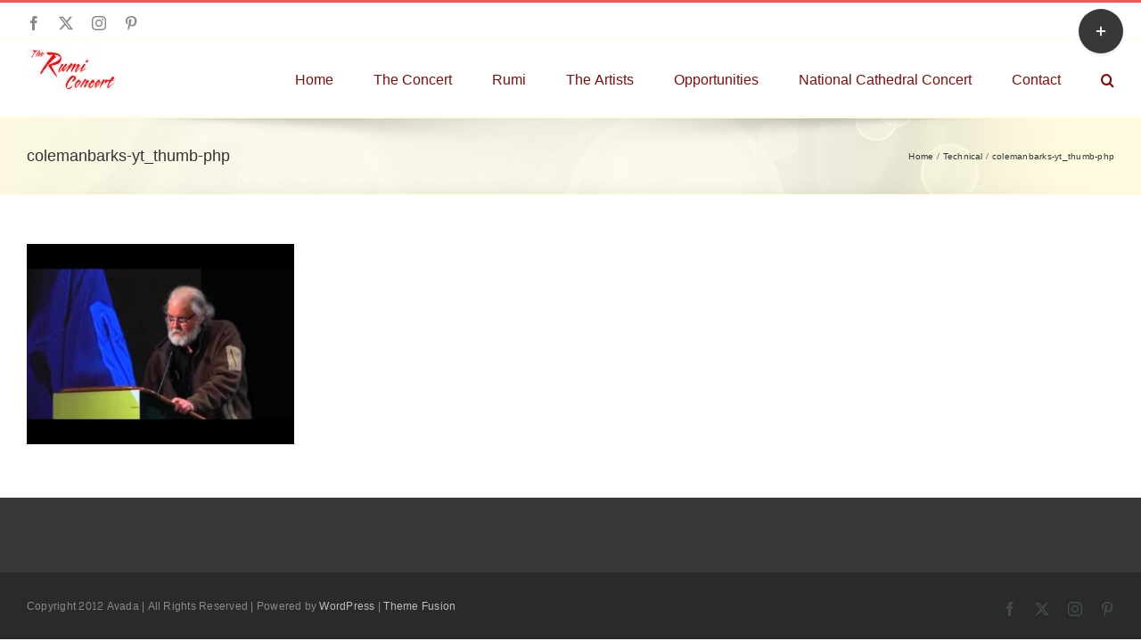

--- FILE ---
content_type: application/javascript
request_url: https://www.rumiconcert.com/wp-content/themes/Avada/assets/min/js/general/avada-header.js?ver=7.14.2
body_size: 31612
content:
function fusionDisableStickyHeader(){jQuery(window).off(".stickyheader"),jQuery(".fusion-header-wrapper, .fusion-header-sticky-height, .fusion-header, .fusion-logo, .fusion-header-wrapper .fusion-main-menu > li a, .fusion-header-wrapper .fusion-secondary-main-menu").attr("style",""),jQuery(".fusion-is-sticky").removeClass("fusion-is-sticky")}function fusionInitStickyHeader(){var e,i,r,a,o,d,n,t=300,s=0;avadaHeaderVars.sticky_header_shrinkage||(t=0),e=jQuery(".fusion-header").parent(),window.$headerParentHeight=e.outerHeight(),window.$headerHeight=jQuery(".fusion-header").outerHeight(),i=parseInt(avadaHeaderVars.nav_height,10),window.$menuHeight=i,window.$scrolled_header_height=65,r=jQuery(".fusion-logo img:visible").length?jQuery(".fusion-logo img:visible"):"",a=!1,window.$stickyTrigger=jQuery(".fusion-header"),window.$wpadminbarHeight=fusion.getAdminbarHeight(),window.$stickyTrigger_position=window.$stickyTrigger.length?Math.round(window.$stickyTrigger.offset().top)-window.$wpadminbarHeight-window.$woo_store_notice-window.$top_frame:0,window.$woo_store_notice=jQuery(".woocommerce-store-notice").length&&jQuery(".woocommerce-store-notice").is(":visible")?jQuery(".woocommerce-store-notice").outerHeight():0,window.$top_frame=jQuery(".fusion-top-frame").is(":visible")?jQuery(".fusion-top-frame").outerHeight()-window.$woo_store_notice:0,window.sticky_header_type=1,window.$slider_offset=0,window.$site_width=jQuery("#wrapper").outerWidth(),window.$media_query_test_1=Modernizr.mq("only screen and (min-device-width: 768px) and (max-device-width: 1366px) and (orientation: portrait)")||Modernizr.mq("only screen and (min-device-width: 768px) and (max-device-width: 1024px) and (orientation: landscape)"),window.$media_query_test_2=Modernizr.mq("screen and (max-width: "+avadaHeaderVars.side_header_break_point+"px)"),window.$media_query_test_3=Modernizr.mq("screen and (max-width: "+avadaHeaderVars.side_header_break_point+"px)"),window.$media_query_test_4=Modernizr.mq("only screen and (max-width: "+avadaHeaderVars.side_header_break_point+"px)"),window.$standardLogoHeight=jQuery(".fusion-standard-logo").height(),window.$logoMarginTop=""!==jQuery(".fusion-logo").data("margin-top")?parseInt(jQuery(".fusion-logo").data("margin-top"),10):0,window.$logoMarginBottom=""!==jQuery(".fusion-logo").data("margin-bottom")?parseInt(jQuery(".fusion-logo").data("margin-bottom"),10):0,window.$standardLogoHeight+=window.$logoMarginTop+window.$logoMarginBottom,window.$initial_desktop_header_height=Math.max(window.$headerHeight,Math.round(Math.max(window.$menuHeight,window.$standardLogoHeight)+parseFloat(jQuery(".fusion-header").find(".fusion-row").css("padding-top"))+parseFloat(jQuery(".fusion-header").find(".fusion-row").css("padding-bottom")))),window.$initial_sticky_header_shrinkage=avadaHeaderVars.sticky_header_shrinkage,window.$sticky_can_be_shrinked=!0,avadaHeaderVars.sticky_header_shrinkage||(t=0,window.$scrolled_header_height=window.$headerHeight),window.original_logo_height=0,""!==r&&(r[0].hasAttribute("data-retina_logo_url")?((o=new Image).src=r.attr("data-retina_logo_url"),window.original_logo_height=parseInt(r.height(),10)+parseInt(avadaHeaderVars.logo_margin_top,10)+parseInt(avadaHeaderVars.logo_margin_bottom,10)):((o=new Image).src=r.attr("src"),window.original_logo_height=parseInt(o.naturalHeight,10)+parseInt(avadaHeaderVars.logo_margin_top,10)+parseInt(avadaHeaderVars.logo_margin_bottom,10))),(1<=jQuery(".fusion-header-v4").length||1<=jQuery(".fusion-header-v5").length)&&(window.sticky_header_type=2,"menu_and_logo"===avadaHeaderVars.header_sticky_type2_layout||Modernizr.mq("only screen and (max-width: "+avadaHeaderVars.side_header_break_point+"px)")&&"modern"===avadaHeaderVars.mobile_menu_design?window.$stickyTrigger=jQuery(".fusion-sticky-header-wrapper"):window.$stickyTrigger=jQuery(".fusion-secondary-main-menu"),window.$stickyTrigger_position=Math.round(window.$stickyTrigger.offset().top)-window.$wpadminbarHeight-window.$woo_store_notice-window.$top_frame),1===window.sticky_header_type?Modernizr.mq("only screen and (max-width: "+avadaHeaderVars.side_header_break_point+"px)")?window.$scrolled_header_height=window.$headerHeight:window.$original_sticky_trigger_height=jQuery(window.$stickyTrigger).outerHeight():2===window.sticky_header_type&&("classic"===avadaHeaderVars.mobile_menu_design&&jQuery(e).height(window.$headerParentHeight),Modernizr.mq("only screen and (max-width: "+avadaHeaderVars.side_header_break_point+"px)")?window.$scrolled_header_height=window.$headerParentHeight:jQuery(e).height(window.$headerParentHeight)),1<=jQuery("#side-header").length&&(window.sticky_header_type=3),jQuery(".fusion-secondary-header").length&&(s=jQuery(".fusion-secondary-header").outerHeight()),jQuery(document).height()-(window.$initial_desktop_header_height+s+window.$wpadminbarHeight-window.$scrolled_header_height)<jQuery(window).height()&&avadaHeaderVars.sticky_header_shrinkage?(window.$sticky_can_be_shrinked=!1,jQuery(".fusion-header-wrapper").removeClass("fusion-is-sticky")):window.$sticky_can_be_shrinked=!0,d=jQuery(window).width(),n=jQuery(window).height(),jQuery(window).on("resize.stickyheader",(function(){var a,o,h,u,w,y;window.$media_query_test_1=Modernizr.mq("only screen and (min-device-width: 768px) and (max-device-width: 1366px) and (orientation: portrait)")||Modernizr.mq("only screen and (min-device-width: 768px) and (max-device-width: 1024px) and (orientation: landscape)"),window.$media_query_test_2=Modernizr.mq("screen and (max-width: "+avadaHeaderVars.side_header_break_point+"px)"),window.$media_query_test_3=Modernizr.mq("screen and (max-width: "+avadaHeaderVars.side_header_break_point+"px)"),window.$media_query_test_4=Modernizr.mq("only screen and (max-width: "+avadaHeaderVars.side_header_break_point+"px)"),!Modernizr.mq("only screen and (min-width: "+avadaHeaderVars.side_header_break_point+"px)")||-1===avadaHeaderVars.header_padding_top.indexOf("%")&&-1===avadaHeaderVars.header_padding_bottom.indexOf("%")||jQuery(".fusion-is-sticky").length||(window.$headerHeight=Math.round(Math.max(window.$menuHeight,window.$standardLogoHeight)+parseFloat(jQuery(".fusion-header").find(".fusion-row").css("padding-top"))+parseFloat(jQuery(".fusion-header").find(".fusion-row").css("padding-bottom"))),jQuery(".fusion-header, .fusion-header-sticky-height").height(window.$headerHeight),avadaHeaderVars.sticky_header_shrinkage||(window.$scrolled_header_height=window.$headerHeight)),(-1!==avadaHeaderVars.header_padding_top.indexOf("%")||-1!==avadaHeaderVars.header_padding_bottom.indexOf("%")&&!jQuery(".fusion-is-sticky").length)&&(window.$initial_desktop_header_height=Math.max(window.$headerHeight,Math.round(Math.max(window.$menuHeight,window.$standardLogoHeight)+parseFloat(jQuery(".fusion-header").find(".fusion-row").css("padding-top"))+parseFloat(jQuery(".fusion-header").find(".fusion-row").css("padding-bottom"))))),!avadaHeaderVars.header_sticky_tablet&&window.$media_query_test_1?(jQuery(".fusion-header-wrapper, .fusion-header-sticky-height, .fusion-header, .fusion-logo, .fusion-header-wrapper .fusion-main-menu > li a, .fusion-header-wrapper .fusion-secondary-main-menu").attr("style",""),jQuery(".fusion-header-wrapper").removeClass("fusion-is-sticky")):avadaHeaderVars.header_sticky_tablet&&window.$media_query_test_1&&(t=0),avadaHeaderVars.header_sticky_mobile||!window.$media_query_test_2||window.$media_query_test_1?avadaHeaderVars.header_sticky_mobile&&window.$media_query_test_2&&!window.$media_query_test_1&&(t=0):(jQuery(".fusion-header-wrapper, .fusion-header-sticky-height, .fusion-header, .fusion-logo, .fusion-header-wrapper .fusion-main-menu > li a, .fusion-header-wrapper .fusion-secondary-main-menu").attr("style",""),jQuery(".fusion-header-wrapper").removeClass("fusion-is-sticky")),(jQuery("body").hasClass("fusion-builder-live")||d&&n&&(jQuery(window).width()!==d||jQuery(window).height()!==n))&&(i=parseInt(avadaHeaderVars.nav_height,10),window.$wpadminbarHeight=fusion.getAdminbarHeight(),window.$woo_store_notice=jQuery(".woocommerce-store-notice").length&&jQuery(".woocommerce-store-notice").is(":visible")?jQuery(".woocommerce-store-notice").outerHeight():0,jQuery(".fusion-is-sticky").length&&(a=jQuery(".fusion-header"),2===window.sticky_header_type&&(a="menu_only"!==avadaHeaderVars.header_sticky_type2_layout||"classic"!==avadaHeaderVars.mobile_menu_design&&window.$media_query_test_4?jQuery(".fusion-sticky-header-wrapper"):jQuery(".fusion-secondary-main-menu")),window.$wpadminbarHeight&&(jQuery(".fusion-header, .fusion-sticky-header-wrapper, .fusion-secondary-main-menu").css("top",""),jQuery(a).css("top",window.$wpadminbarHeight+window.$woo_store_notice+window.$top_frame)),"boxed"===avadaHeaderVars.layout_mode.toLowerCase()&&jQuery(a).css("max-width",jQuery("#wrapper").outerWidth()+"px")),1===window.sticky_header_type&&(avadaHeaderVars.sticky_header_shrinkage=window.$initial_sticky_header_shrinkage,jQuery(".fusion-header-wrapper").hasClass("fusion-is-sticky")||(jQuery(".fusion-secondary-header").length?window.$stickyTrigger_position=Math.round(jQuery(".fusion-secondary-header").offset().top)-window.$wpadminbarHeight-window.$woo_store_notice-window.$top_frame+jQuery(".fusion-secondary-header").outerHeight():window.$stickyTrigger_position=Math.round(jQuery(".fusion-header").offset().top)-window.$wpadminbarHeight-window.$woo_store_notice-window.$top_frame),Modernizr.mq("only screen and (max-width: "+avadaHeaderVars.side_header_break_point+"px)")||(o=jQuery(".fusion-logo img:visible").length?jQuery(".fusion-logo img:visible").outerHeight()+parseInt(avadaHeaderVars.logo_margin_top,10)+parseInt(avadaHeaderVars.logo_margin_bottom,10):0,h=0,jQuery(".fusion-main-menu > ul > li").each((function(){h+=jQuery(this).outerWidth()})),jQuery(".fusion-header-v6").length&&(h=0),jQuery(".fusion-is-sticky").length?(h>jQuery(".fusion-header .fusion-row").width()-jQuery(".fusion-logo img:visible").outerWidth()?(window.$headerHeight=jQuery(".fusion-main-menu").outerHeight()+o,jQuery(".fusion-header-v7").length&&(window.$headerHeight=jQuery(".fusion-middle-logo-menu").height()),(jQuery(".fusion-header-v2").length||jQuery(".fusion-header-v3").length)&&(window.$headerHeight+=1)):avadaHeaderVars.sticky_header_shrinkage?window.$headerHeight=65:(window.original_logo_height>i?window.$headerHeight=window.original_logo_height:window.$headerHeight=i,window.$headerHeight+=parseFloat(jQuery(".fusion-header > .fusion-row").css("padding-top"))+parseFloat(jQuery(".fusion-header > .fusion-row").css("padding-bottom")),window.$headerHeight=Math.round(window.$headerHeight),(jQuery(".fusion-header-v2").length||jQuery(".fusion-header-v3").length)&&(window.$headerHeight+=1)),window.$scrolled_header_height=window.$headerHeight,jQuery(".fusion-header-sticky-height").css("height",window.$headerHeight),jQuery(".fusion-header").css("height",window.$headerHeight)):(u=jQuery(".fusion-header .fusion-row").width()-jQuery(".fusion-logo img:visible").outerWidth(),jQuery(".fusion-header-v7").length&&(u=jQuery(".fusion-header .fusion-row").width()),h>u?(window.$headerHeight=jQuery(".fusion-main-menu").outerHeight()+o,jQuery(".fusion-header-v7").length&&(window.$headerHeight=jQuery(".fusion-middle-logo-menu").height()),avadaHeaderVars.sticky_header_shrinkage=!1):(window.original_logo_height>i?window.$headerHeight=window.original_logo_height:window.$headerHeight=i,jQuery(".fusion-header-v7").length&&(window.$headerHeight=jQuery(".fusion-main-menu").outerHeight())),window.$headerHeight+=parseFloat(jQuery(".fusion-header > .fusion-row").css("padding-top"))+parseFloat(jQuery(".fusion-header > .fusion-row").css("padding-bottom")),window.$headerHeight=Math.round(window.$headerHeight),(jQuery(".fusion-header-v2").length||jQuery(".fusion-header-v3").length)&&(window.$headerHeight+=1),window.$scrolled_header_height=65,avadaHeaderVars.sticky_header_shrinkage||(window.$scrolled_header_height=window.$headerHeight),jQuery(".fusion-header-sticky-height").css("height",window.$headerHeight),jQuery(".fusion-header").css("height",window.$headerHeight))),Modernizr.mq("only screen and (max-width: "+avadaHeaderVars.side_header_break_point+"px)")&&(jQuery(".fusion-header").css("height",""),window.$headerHeight=jQuery(".fusion-header").outerHeight(),window.$scrolled_header_height=window.$headerHeight,jQuery(".fusion-header-sticky-height").css("height",window.$scrolled_header_height))),2===window.sticky_header_type&&("modern"===avadaHeaderVars.mobile_menu_design&&(!Modernizr.mq("only screen and (max-width: "+avadaHeaderVars.side_header_break_point+"px)")&&jQuery(".fusion-is-sticky").length&&"menu_only"===avadaHeaderVars.header_sticky_type2_layout?window.$headerParentHeight=jQuery(".fusion-header").parent().outerHeight()+jQuery(".fusion-secondary-main-menu").outerHeight():window.$headerParentHeight=jQuery(".fusion-header").parent().outerHeight(),window.$scrolled_header_height=window.header_parent_height,Modernizr.mq("only screen and (max-width: "+avadaHeaderVars.side_header_break_point+"px)")||(window.$headerParentHeight=jQuery(".fusion-header").outerHeight()+jQuery(".fusion-secondary-main-menu").outerHeight(),window.$stickyTrigger_position=Math.round(jQuery(".fusion-header").offset().top)-window.$wpadminbarHeight-window.$woo_store_notice-window.$top_frame+jQuery(".fusion-header").outerHeight(),jQuery(e).height(window.$headerParentHeight),jQuery(".fusion-header-sticky-height").css("height","")),Modernizr.mq("only screen and (max-width: "+avadaHeaderVars.side_header_break_point+"px)")&&(jQuery(".fusion-secondary-header").length?window.$stickyTrigger_position=Math.round(jQuery(".fusion-secondary-header").offset().top)-window.$wpadminbarHeight-window.$woo_store_notice-window.$top_frame+jQuery(".fusion-secondary-header").outerHeight():window.$stickyTrigger_position=Math.round(jQuery(".fusion-header").offset().top)-window.$wpadminbarHeight-window.$woo_store_notice-window.$top_frame,jQuery(e).height(""),jQuery(".fusion-header-sticky-height").css("height",jQuery(".fusion-sticky-header-wrapper").outerHeight()))),"classic"===avadaHeaderVars.mobile_menu_design&&(window.$headerParentHeight=jQuery(".fusion-header").outerHeight()+jQuery(".fusion-secondary-main-menu").outerHeight(),window.$stickyTrigger_position=Math.round(jQuery(".fusion-header").offset().top)-window.$wpadminbarHeight-window.$woo_store_notice-window.$top_frame+jQuery(".fusion-header").outerHeight(),jQuery(e).height(window.$headerParentHeight))),3===window.sticky_header_type&&(Modernizr.mq("only screen and (max-width:"+avadaHeaderVars.side_header_break_point+"px)")||(jQuery("#side-header-sticky").css({height:"",top:""}),jQuery("#side-header").hasClass("fusion-is-sticky")&&(jQuery("#side-header").css({top:"",position:""}),jQuery("#side-header").removeClass("fusion-is-sticky")))),jQuery(document).height()-(window.$initial_desktop_header_height+s+window.$wpadminbarHeight-window.$scrolled_header_height)<jQuery(window).height()&&avadaHeaderVars.sticky_header_shrinkage?(window.$sticky_can_be_shrinked=!1,jQuery(".fusion-header-wrapper").removeClass("fusion-is-sticky"),jQuery(".fusion-header").css("height",""),jQuery(".fusion-logo").css({"margin-top":"","margin-bottom":""}),jQuery(".fusion-main-menu > ul > li > a").css("height",""),jQuery(".fusion-logo img").css("height","")):(window.$sticky_can_be_shrinked=!0,1<=jQuery(".fusion-is-sticky").length&&(1!==window.sticky_header_type||Modernizr.mq("only screen and (max-width: "+avadaHeaderVars.side_header_break_point+"px)")||(Modernizr.mq("only screen and (max-width: "+avadaHeaderVars.side_header_break_point+"px)")?jQuery(".fusion-header-sticky-height").css("height",window.$scrolled_header_height):parseInt(window.$headerHeight,10)===parseInt(window.$initial_desktop_header_height,10)&&(jQuery(window.$stickyTrigger).stop(!0,!0).animate({height:window.$scrolled_header_height},{queue:!1,duration:t,easing:"easeOutCubic",complete:function(){jQuery(this).css("overflow","visible")}}),jQuery(".fusion-header-sticky-height").stop(!0,!0).animate({height:window.$scrolled_header_height},{queue:!1,duration:t,easing:"easeOutCubic",complete:function(){jQuery(this).css("overflow","visible")}})),avadaHeaderVars.sticky_header_shrinkage&&parseInt(window.$headerHeight,10)===parseInt(window.$initial_desktop_header_height,10)&&(r&&((w=r.height())<window.$scrolled_header_height-10?y=(window.$scrolled_header_height-w)/2:(w=window.$scrolled_header_height-10,y=5),r.stop(!0,!0).animate({height:w},{queue:!1,duration:t,easing:"easeOutCubic",complete:function(){jQuery(this).css("display","")},step:function(){jQuery(this).css("display","")}})),jQuery(".fusion-logo").stop(!0,!0).animate({"margin-top":y,"margin-bottom":y},{queue:!1,duration:t,easing:"easeOutCubic"}),jQuery(".fusion-header-v6").length||jQuery(".fusion-main-menu > ul > li").not(".fusion-middle-logo-menu-logo").find("> a").stop(!0,!0).animate({height:window.$scrolled_header_height},{queue:!1,duration:t,easing:"easeOutCubic"}))))),d=jQuery(window).width(),n=jQuery(window).height())})),jQuery(window).on("scroll.stickyheader",(function(){var e,o;if(window.$sticky_can_be_shrinked){if(!avadaHeaderVars.header_sticky_tablet&&window.$media_query_test_1)return;if(avadaHeaderVars.header_sticky_tablet&&window.$media_query_test_1&&(t=0),!avadaHeaderVars.header_sticky_mobile&&window.$media_query_test_2&&!window.$media_query_test_1)return;if(avadaHeaderVars.header_sticky_mobile&&window.$media_query_test_2&&(t=0),3===window.sticky_header_type&&!avadaHeaderVars.header_sticky_mobile)return;if(3===window.sticky_header_type&&!avadaHeaderVars.header_sticky_mobile&&!window.$media_query_test_3)return;0===jQuery(".fusion-is-sticky").length&&jQuery(".fusion-header, .fusion-secondary-main-menu, #side-header").find(".fusion-mobile-nav-holder > ul").is(":visible")&&(jQuery(".fusion-header-has-flyout-menu-content").length?window.$stickyTrigger_position=Math.round(jQuery(".fusion-header, .fusion-sticky-header-wrapper, #side-header").find(".fusion-header-has-flyout-menu-content").offset().top)-window.$wpadminbarHeight-window.$woo_store_notice-window.$top_frame:window.$stickyTrigger_position=Math.round(jQuery(".fusion-header, .fusion-sticky-header-wrapper, #side-header").find(".fusion-mobile-nav-holder:visible").offset().top)-window.$wpadminbarHeight-window.$woo_store_notice-window.$top_frame+jQuery(".fusion-header, .fusion-sticky-header-wrapper, #side-header").find(".fusion-mobile-nav-holder:visible").height()),3!==window.sticky_header_type&&0===jQuery(".fusion-is-sticky").length&&!jQuery(".fusion-header, .fusion-secondary-main-menu").find(".fusion-mobile-nav-holder > ul").is(":visible")&&jQuery(".fusion-header").length&&(window.$stickyTrigger=jQuery(".fusion-header"),window.$stickyTrigger_position=Math.round(window.$stickyTrigger.offset().top)-window.$wpadminbarHeight-window.$woo_store_notice-window.$top_frame,2===window.sticky_header_type&&("menu_and_logo"===avadaHeaderVars.header_sticky_type2_layout||window.$media_query_test_4&&"modern"===avadaHeaderVars.mobile_menu_design?window.$stickyTrigger=jQuery(".fusion-sticky-header-wrapper"):window.$stickyTrigger=jQuery(".fusion-secondary-main-menu"),window.$stickyTrigger_position=Math.round(window.$stickyTrigger.offset().top)-window.$wpadminbarHeight-window.$woo_store_notice-window.$top_frame),"modern"!==avadaHeaderVars.mobile_menu_design||2!==window.sticky_header_type||!window.$media_query_test_4&&"menu_and_logo"!==avadaHeaderVars.header_sticky_type2_layout||(window.$headerHeight=jQuery(window.$stickyTrigger).outerHeight(),window.$scrolled_header_height=window.$headerHeight,jQuery(".fusion-header-sticky-height").css("height",window.$scrolled_header_height))),3!==window.sticky_header_type||0!==jQuery(".fusion-is-sticky").length||jQuery("#side-header").find(".fusion-mobile-nav-holder > ul").is(":visible")||(window.$stickyTrigger=jQuery("#side-header"),window.$stickyTrigger_position=Math.round(window.$stickyTrigger.offset().top)-window.$wpadminbarHeight-window.$woo_store_notice-window.$top_frame),jQuery(window).scrollTop()>window.$stickyTrigger_position?!1===a&&(window.$woo_store_notice=jQuery(".woocommerce-store-notice").length&&jQuery(".woocommerce-store-notice").is(":visible")?jQuery(".woocommerce-store-notice").outerHeight():0,jQuery(".fusion-header-wrapper").addClass("fusion-is-sticky"),"function"==typeof resizeOverlaySearch&&resizeOverlaySearch(),jQuery(window.$stickyTrigger).css("top",window.$wpadminbarHeight+window.$woo_store_notice+window.$top_frame),r=jQuery(".fusion-logo img:visible"),"modern"===avadaHeaderVars.mobile_menu_design?(jQuery(".fusion-header, .fusion-secondary-main-menu, #side-header").find(".fusion-mobile-nav-holder").hide(),jQuery(".fusion-secondary-main-menu .fusion-main-menu-search .fusion-custom-menu-item-contents").hide(),jQuery(".fusion-mobile-menu-search").hide()):"classic"===avadaHeaderVars.mobile_menu_design&&(jQuery(".fusion-header, .fusion-secondary-main-menu, #side-header").find(".fusion-mobile-nav-holder > ul").hide(),jQuery(".fusion-mobile-menu-search").hide()),"modern"===avadaHeaderVars.mobile_menu_design&&1<=jQuery(".fusion-is-sticky").length&&1<=jQuery(".fusion-mobile-sticky-nav-holder").length&&jQuery(".fusion-mobile-nav-holder").is(":visible")&&jQuery(".fusion-mobile-nav-holder").not(".fusion-mobile-sticky-nav-holder").hide(),"boxed"===avadaHeaderVars.layout_mode.toLowerCase()&&jQuery(window.$stickyTrigger).css("max-width",jQuery("#wrapper").outerWidth()),1===window.sticky_header_type&&(Modernizr.mq("only screen and (max-width: "+avadaHeaderVars.side_header_break_point+"px)")?jQuery(".fusion-header-sticky-height").css("height",window.$scrolled_header_height):parseInt(window.$headerHeight,10)===parseInt(window.$initial_desktop_header_height,10)&&(jQuery(window.$stickyTrigger).stop(!0,!0).animate({height:window.$scrolled_header_height},{queue:!1,duration:t,easing:"easeOutCubic",complete:function(){jQuery(this).css("overflow","visible")}}),jQuery(".fusion-header-sticky-height").stop(!0,!0).animate({height:window.$scrolled_header_height},{queue:!1,duration:t,easing:"easeOutCubic",complete:function(){jQuery(this).css("overflow","visible")}})),"1"!==avadaHeaderVars.header_sticky_shadow&&1!==avadaHeaderVars.header_sticky_shadow&&!0!==avadaHeaderVars.header_sticky_shadow&&"true"!==avadaHeaderVars.header_sticky_shadow||setTimeout((function(){jQuery(".fusion-header").addClass("fusion-sticky-shadow")}),150),avadaHeaderVars.sticky_header_shrinkage&&parseInt(window.$headerHeight,10)===parseInt(window.$initial_desktop_header_height,10)&&(jQuery(window.$stickyTrigger).find(".fusion-row").stop(!0,!0).animate({"padding-top":0,"padding-bottom":0},{queue:!1,duration:t,easing:"easeOutCubic"}),r&&(e=r.height(),r.attr("data-logo-height",r.height()),r.attr("data-logo-width",r.width()),e<window.$scrolled_header_height-10?o=(window.$scrolled_header_height-e)/2:(e=window.$scrolled_header_height-10,o=5),r.stop(!0,!0).animate({height:e},{queue:!1,duration:t,easing:"easeOutCubic",complete:function(){jQuery(this).css("display","")},step:function(){jQuery(this).css("display","")}})),jQuery(".fusion-logo").stop(!0,!0).animate({"margin-top":o,"margin-bottom":o},{queue:!1,duration:t,easing:"easeOutCubic"}),jQuery(".fusion-header-v6").length||jQuery(".fusion-main-menu > ul > li").not(".fusion-middle-logo-menu-logo").find("> a").stop(!0,!0).animate({height:window.$scrolled_header_height},{queue:!1,duration:t,easing:"easeOutCubic"}))),2===window.sticky_header_type&&"menu_and_logo"===avadaHeaderVars.header_sticky_type2_layout&&(jQuery(window.$stickyTrigger).css("height",""),window.$headerHeight=jQuery(window.$stickyTrigger).outerHeight(),window.$scrolled_header_height=window.$headerHeight,jQuery(window.$stickyTrigger).css("height",window.$scrolled_header_height),jQuery(".fusion-header-sticky-height").css("height",window.$scrolled_header_height)),3===window.sticky_header_type&&Modernizr.mq("only screen and (max-width:"+avadaHeaderVars.side_header_break_point+"px)")&&(jQuery("#side-header-sticky").css({height:jQuery("#side-header").outerHeight()}),jQuery("#side-header").css({position:"fixed",top:window.$wpadminbarHeight+window.$woo_store_notice+window.$top_frame}).addClass("fusion-is-sticky")),a=!0):jQuery(window).scrollTop()<=window.$stickyTrigger_position&&(jQuery(".fusion-header-wrapper").removeClass("fusion-is-sticky"),"function"==typeof resizeOverlaySearch&&resizeOverlaySearch(),jQuery(".fusion-header").removeClass("fusion-sticky-shadow"),r=jQuery(".fusion-logo img:visible"),"modern"===avadaHeaderVars.mobile_menu_design&&0===jQuery(".fusion-is-sticky").length&&1<=jQuery(".fusion-mobile-sticky-nav-holder").length&&jQuery(".fusion-mobile-nav-holder").is(":visible")&&jQuery(".fusion-mobile-sticky-nav-holder").hide(),1===window.sticky_header_type&&(Modernizr.mq("only screen and (max-width: "+avadaHeaderVars.side_header_break_point+"px)")?jQuery(".fusion-header-sticky-height").css("height",window.$headerHeight):(1===window.sticky_header_type&&65===parseInt(window.$headerHeight,10)&&(window.$headerHeight=window.$initial_desktop_header_height),parseInt(window.$headerHeight,10)===parseInt(window.$initial_desktop_header_height,10)?(jQuery(window.$stickyTrigger).stop(!0,!0).animate({height:window.$headerHeight},{queue:!1,duration:t,easing:"easeOutCubic",complete:function(){jQuery(this).css("overflow","visible")},step:function(){jQuery(this).css("overflow","visible")}}),jQuery(".fusion-header-sticky-height").stop(!0,!0).animate({height:window.$headerHeight},{queue:!1,duration:t,easing:"easeOutCubic",complete:function(){jQuery(this).css("overflow","visible"),jQuery(this).css("display","")},step:function(){jQuery(this).css("overflow","visible")}})):jQuery(".fusion-header-v7").length&&(jQuery(".fusion-header-sticky-height").css("height",jQuery(".fusion-middle-logo-menu").height()),jQuery(".fusion-header").css("height",jQuery(".fusion-middle-logo-menu").height()))),avadaHeaderVars.sticky_header_shrinkage&&parseInt(window.$headerHeight,10)===parseInt(window.$initial_desktop_header_height,10)&&(jQuery(window.$stickyTrigger).find(".fusion-row").stop(!0,!0).animate({"padding-top":avadaHeaderVars.header_padding_top,"padding-bottom":avadaHeaderVars.header_padding_bottom},{queue:!1,duration:t,easing:"easeOutCubic"}),r&&r.stop(!0,!0).animate({height:r.data("logo-height")},{queue:!1,duration:t,easing:"easeOutCubic",complete:function(){jQuery(this).css("display",""),jQuery(".fusion-sticky-logo").css("height","")}}),jQuery(".fusion-logo").stop(!0,!0).animate({"margin-top":window.$logoMarginTop,"margin-bottom":window.$logoMarginBottom},{queue:!1,duration:t,easing:"easeOutCubic"}),jQuery(".fusion-header-v6").length||jQuery(".fusion-main-menu > ul > li").not(".fusion-middle-logo-menu-logo").find("> a").stop(!0,!0).animate({height:i},{queue:!1,duration:t,easing:"easeOutCubic"}))),2===window.sticky_header_type&&("menu_and_logo"===avadaHeaderVars.header_sticky_type2_layout&&(jQuery(window.$stickyTrigger).css("height",""),window.$headerHeight=jQuery(window.$stickyTrigger).outerHeight(),window.$scrolled_header_height=window.$headerHeight,jQuery(window.$stickyTrigger).css("height",window.$scrolled_header_height),jQuery(".fusion-header-sticky-height").css("height",window.$scrolled_header_height)),jQuery(window).trigger("fusion-reset-flyout-active-css")),3===window.sticky_header_type&&Modernizr.mq("only screen and (max-width:"+avadaHeaderVars.side_header_break_point+"px)")&&(jQuery("#side-header-sticky").css({height:""}),jQuery("#side-header").css({position:""}).removeClass("fusion-is-sticky")),a=!1)}})),jQuery(window).trigger("scroll")}function getStickyHeaderHeight(e){var i=1,r=0,a=Modernizr.mq("only screen and (min-device-width: 768px) and (max-device-width: 1366px) and (orientation: portrait)")||Modernizr.mq("only screen and (min-device-width: 768px) and (max-device-width: 1024px) and (orientation: landscape)");return e=e||!1,(jQuery(".fusion-header-v4").length||jQuery(".fusion-header-v5").length)&&(i=2),jQuery("#side-header").length&&(i="side"),avadaHeaderVars.header_sticky&&(jQuery(".fusion-header-wrapper").length||jQuery("#side-header").length)&&(1===i?(r=jQuery(".fusion-header").outerHeight(),e&&avadaHeaderVars.sticky_header_shrinkage&&(r=64)):2===i&&(r=jQuery(".fusion-secondary-main-menu").outerHeight(),"menu_and_logo"===avadaHeaderVars.header_sticky_type2_layout&&(r+=jQuery(".fusion-header").outerHeight())),Modernizr.mq("only screen and (max-width: "+avadaHeaderVars.side_header_break_point+"px)")&&(avadaHeaderVars.header_sticky_mobile?(r=jQuery(".fusion-header").outerHeight(),2===i&&"classic"===avadaHeaderVars.mobile_menu_design?(r=jQuery(".fusion-secondary-main-menu").find(".fusion-mobile-selector").height()+14,"menu_and_logo"===avadaHeaderVars.header_sticky_type2_layout&&(r+=jQuery(".fusion-header").outerHeight())):"side"===i&&(r=jQuery("#side-header").outerHeight())):r=0),!avadaHeaderVars.header_sticky_tablet&&a&&(r=0)),r}jQuery(window).on("load",(function(){var e,i,r,a,o;jQuery(window).on("scroll",(function(){jQuery("#sliders-container .tfs-slider").data("parallax")&&"wide"!==avadaHeaderVars.layout_mode.toLowerCase()&&!cssua.ua.tablet_pc&&!cssua.ua.mobile&&Modernizr.mq("only screen and (min-width: "+avadaHeaderVars.side_header_break_point+"px)")&&"full"===avadaHeaderVars.scroll_offset?(i=jQuery("#sliders-container .tfs-slider"),e=jQuery(window).scrollTop(),a=0,r=jQuery("body").css("marginTop"),r=parseInt(r,10),o=fusion.getAdminbarHeight(),avadaHeaderVars.header_sticky&&(1<=jQuery(".fusion-header-wrapper").length||1<=jQuery("#side-header").length)?(parseInt(jQuery(".fusion-header").height(),10),a=0):(r,a=parseInt(avadaHeaderVars.nav_height,10),1>jQuery("#side-header").length&&0),e>=o+r+a?(i.css("top",0),i.addClass("fusion-fixed-slider")):(i.css("top",0),i.removeClass("fusion-fixed-slider"))):jQuery("#sliders-container .tfs-slider.fusion-fixed-slider").length&&jQuery("#sliders-container .tfs-slider.fusion-fixed-slider").removeClass("fusion-fixed-slider")})),avadaHeaderVars.header_sticky&&(1<=jQuery(".fusion-header-wrapper").length||1<=jQuery("#side-header").length)&&fusionInitStickyHeader(),setTimeout((function(){!1,jQuery(window).trigger("resize"),!0}),10),jQuery(window).on("resize",(function(){jQuery(".woocommerce-store-notice").length&&jQuery(".woocommerce-store-notice").is(":visible")&&!jQuery(".fusion-top-frame").is(":visible")&&(jQuery("#wrapper").css("margin-top",jQuery(".woocommerce-store-notice").outerHeight()),jQuery(".sticky-header").length&&jQuery(".sticky-header").css("margin-top",jQuery(".woocommerce-store-notice").outerHeight())),jQuery(".sticky-header").length&&jQuery("body.admin-bar #header-sticky.sticky-header").css("top",fusion.getAdminbarHeight()+"px")}))})),jQuery(document).ajaxComplete((function(){var e,i,r;jQuery(window).trigger("scroll"),1<=jQuery(".fusion-is-sticky").length&&window.$stickyTrigger&&3!==window.sticky_header_type&&!jQuery(".fusion-header-v6").length&&"background"!==avadaHeaderVars.nav_highlight_style&&(e=1>=Math.abs(jQuery(window.$stickyTrigger).height()-jQuery(".fusion-is-sticky .fusion-header > .fusion-row").outerHeight())?jQuery(".fusion-is-sticky .fusion-header > .fusion-row"):jQuery(window.$stickyTrigger),i=parseInt(avadaHeaderVars.nav_highlight_border,10),r=e.height(),e.height()-i,2===window.sticky_header_type&&(r=(e=jQuery(".fusion-secondary-main-menu")).find(".fusion-main-menu > ul > li > a").outerHeight())-i,jQuery(".fusion-main-menu > ul > li").not(".fusion-middle-logo-menu-logo").find("> a").css("height",r+"px"))})),window.addEventListener("fusion-reinit-sticky-header",(function(){void 0!==window.parent.FusionApp&&"off"===window.parent.FusionApp.preferencesData.sticky_header||(fusionDisableStickyHeader(),Number(avadaHeaderVars.header_sticky)&&setTimeout((function(){fusionInitStickyHeader()}),20))})),window.addEventListener("fusion-disable-sticky-header",(function(){fusionDisableStickyHeader()})),window.addEventListener("fusion-init-sticky-header",(function(){fusionInitStickyHeader()})),window.addEventListener("fusion-resize-stickyheader",(function(){jQuery(window).trigger("resize.stickyheader")}));